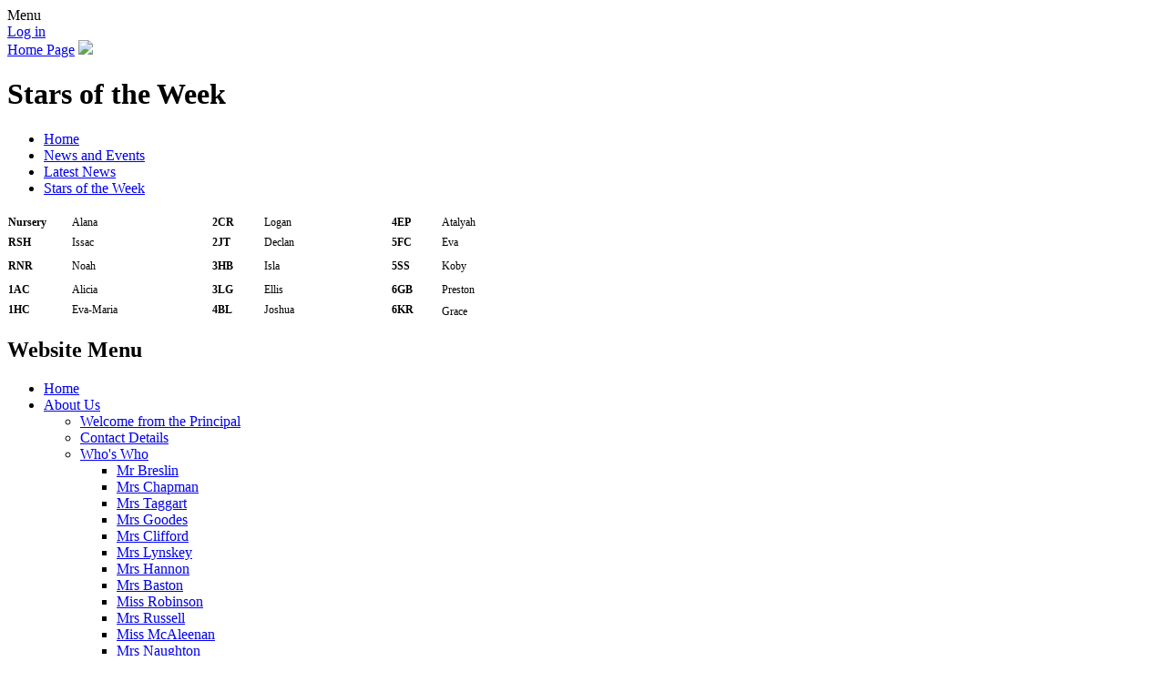

--- FILE ---
content_type: text/html; charset=utf-8
request_url: https://www.stbrigid.bham.sch.uk/news/detail/stars-of-the-week-144/
body_size: 67863
content:

<!DOCTYPE html>

            <!--[if IE 6]><html class="lt-ie10 lt-ie9 lt-ie8 lt-ie7 ie6 ie responsive" lang="en"><![endif]-->
            <!--[if IE 7]><html class="lt-ie10 lt-ie9 lt-ie8 ie7 ie responsive" lang="en"><![endif]-->
            <!--[if IE 8]><html class="lt-ie10 lt-ie9 ie8 ie responsive" lang="en"><![endif]-->
            <!--[if IE 9]><html class="lt-ie10 ie9 ie responsive" lang="en"><![endif]-->
            <!--[if gt IE 9]><!--><html class="responsive" lang="en"><!--<![endif]-->
            
    <head>
        <meta charset="utf-8">
        <meta http-equiv="X-UA-Compatible" content="IE=edge,chrome=1">
        <meta name="viewport" content="width=device-width, initial-scale=1, user-scalable=no, minimal-ui">
        <meta name="keywords" content="St Brigid's Catholic Primary School">
        <meta name="description" content="St Brigid's Catholic Primary School">

        <title>Stars of the Week | St Brigid's Catholic Primary School</title>

        




  <link rel="stylesheet" href="https://primarysite-prod-sorted.s3.amazonaws.com/static/7.0.4/gen/presenter_prologue_css.7b7812f9.css" type="text/css">




<style type="text/css">
  .ps_primarysite-editor_panel-site-coloured-content {
    background-color: #ffffff!important;
  }
</style>


  <link rel="stylesheet" href="https://primarysite-prod-sorted.s3.amazonaws.com/static/7.0.4/gen/all-site-icon-choices.034951b5.css" type="text/css">



        
        <link rel="shortcut icon" href="https://primarysite-prod.s3.amazonaws.com/theme/StBrigidsCatholicPrimarySchool/favicon.ico">
        <link rel="apple-touch-icon" href="https://primarysite-prod.s3.amazonaws.com/theme/StBrigidsCatholicPrimarySchool/apple-touch-icon-precomposed.png">
        <link rel="apple-touch-icon-precomposed" href="https://primarysite-prod.s3.amazonaws.com/theme/StBrigidsCatholicPrimarySchool/apple-touch-icon-precomposed.png">
        
        <meta name="application-name" content="St Brigid's Catholic Primary School">
        <meta name="msapplication-TileColor" content="#348442">
        <meta name="msapplication-TileImage" content="https://primarysite-prod.s3.amazonaws.com/theme/StBrigidsCatholicPrimarySchool/metro-icon.png">

        
        <link rel="stylesheet" type="text/css" href="https://primarysite-prod.s3.amazonaws.com/theme/StBrigidsCatholicPrimarySchool/style-global.css">
        <link rel="stylesheet" type="text/css" media="(min-width: 981px)" href="https://primarysite-prod.s3.amazonaws.com/theme/StBrigidsCatholicPrimarySchool/style.css" id="main-style">
        <link rel="stylesheet" type="text/css" media="(min-width: 981px)" href="https://primarysite-prod.s3.amazonaws.com/theme/StBrigidsCatholicPrimarySchool/day.css" id="time-switch" />
        <link rel="stylesheet" type="text/css" media="(max-width: 980px)" href="https://primarysite-prod.s3.amazonaws.com/theme/StBrigidsCatholicPrimarySchool/style-responsive.css">

        

        

<script>
  // This is the first instance of `window.psProps`, so if these values are removed, make sure
  // `window.psProps = {};` is still there because it's used in other places.
  window.psProps = {
    lazyLoadFallbackScript: 'https://primarysite-prod-sorted.s3.amazonaws.com/static/7.0.4/gen/lazy_load.1bfa9561.js',
    picturefillScript: 'https://primarysite-prod-sorted.s3.amazonaws.com/static/7.0.4/gen/picturefill.a26ebc92.js'
  };
</script>


  <script type="text/javascript" src="https://primarysite-prod-sorted.s3.amazonaws.com/static/7.0.4/gen/presenter_prologue_js.cfb79a3d.js"></script>


<script type="text/javascript">
  function ie() {
    for (var v = 3, el = document.createElement('b'), all = el.all || [];
      el.innerHTML = '<!--[if gt IE ' + (++v) + ']><i><![endif]-->', all[0]; );
    return v > 4 ? v : document.documentMode;
  }

  $(function() {
    switch (ie()) {
      case 10:
        ps.el.html.addClass('ie10');
      case 9:
      case 8:
        ps.el.body.prepend(
          '<div class="unsupported-browser">' +
            '<span class="warning-logo">&#xe00a; </span>' +
            'This website may not display correctly as you are using an old version of ' +
            'Internet Explorer. <a href="/primarysite/unsupported-browser/">More info</a>' +
          '</div>');
        break;
    }
  });
</script>

<script type="text/javascript">
  $(function() {
    ps.el.body
      .data('social_media_url', 'https://social.secure-primarysite.net/site/st-brigids-catholic-primary-school/')
      .data('social_media_api', 'https://social.secure-primarysite.net/api/site-connected/st-brigids-catholic-primary-school/')
      .data('STATIC_URL', 'https://primarysite-prod-sorted.s3.amazonaws.com/static/7.0.4/')
      .data('site_width', 725)
      .data('news_width', 537)
      .data('csrf_token', 'FNAf9AQnUMUduUmIrJtmBsIUE8Fdupvkoe41dxkkcCHgrzVtIcRglcDVW2bSK0Be')
      .data('disable_right_click', 'True')
      .data('normalize_css', 'https://primarysite-prod-sorted.s3.amazonaws.com/static/7.0.4/gen/normalize_css.7bf5a737.css')
      .data('ck_editor_counterbalances', 'https://primarysite-prod-sorted.s3.amazonaws.com/static/7.0.4/gen/ck_editor_counterbalances.2519b40e.css')
      .data('basic_site', false)
      // Seasonal Effects
      .data('include_seasonal_effects', '')
      .data('show_seasonal_effects_on_page', '')
      .data('seasonal_effect', '4')
      .data('can_enable_seasonal_effects', 'True')
      .data('seasonal_effect_active', 'False')
      .data('disablePicturesBlock', false)
      .data('hasNewCookiePopup', true);

    if (document.documentElement.dataset.userId) {
      window.updateCsrf();
    }
  });
</script>


<script>

function recaptchaCallback() {
    grecaptcha.ready(function() {
        var grecaptcha_execute = function(){
    grecaptcha.execute('6LcHwgAiAAAAAJ6ncdKlMyB1uNoe_CBvkfgBiJz1', {action: 'homepage'}).then(function(token) {
        document.querySelectorAll('input.django-recaptcha-hidden-field').forEach(function (value) {
            value.value = token;
        });
        return token;
    })
};
grecaptcha_execute()
setInterval(grecaptcha_execute, 120000);


    });
  };
</script>






    </head>

    <body>

        

        <div class="responsive-bar visible-small">
            <span class="navbar-toggle website-navbar-toggle visible-small" data-nav="website"></span>
            <span class="navigation-bar-title">Menu</span>
        </div>

        <div class="container-footer">
        <div class="container">
            <div class="inner-container">

                <span class="login-link small visible-large">
  <a href="https://st-brigids-catholic-primary-school.secure-primarysite.net/accounts/login/primarysite/?next=/news/detail/stars-of-the-week-144/" rel="nofollow">Log in</a>

</span>

                <header class="main-header">
                    
                    <a href="/" class="home-link" title="Home Page">Home Page</a>
										<img src="https://primarysite-prod.s3.amazonaws.com/theme/StBrigidsCatholicPrimarySchool/school-logo.png" class="school-logo homepage-only"/>
                    
                </header>


              <div class="content-container">                
                <div class="content-container-inner"> 
                    <h1 class="page-title">Stars of the Week</h1>

                    <ul class="breadcrumbs small">
                        
    <li><a href="/">Home</a></li>
    <li><a href="/topic/news-and-events">News and Events</a></li>
    <li><a href="/stream/news/full/1/-//">Latest News</a></li>
    <li><a href="/news/detail/stars-of-the-week-144/">Stars of the Week</a></li>

                    </ul>

                    
    <div class="ps_news-detail-text"><div class="table-wrapper"><table cellspacing="0" style="width: 643px;">
	<tbody>
		<tr>
			<td style="height: 20px; padding-left: 1px; padding-right: 1px; padding-top: 1px; vertical-align: middle; width: 70px;"><span style="font-size: 12px;"><strong><span style='font-family: "Comic Sans MS",cursive;'><span style="color: black;"><span><span>Nursery</span></span></span></span></strong></span></td>
			<td style="padding-left: 1px; padding-right: 1px; padding-top: 1px; vertical-align: middle; width: 156px;"><span style="font-size: 12px;"><span style='font-family: "Comic Sans MS",cursive;'><span style="color: black;"><span><span><span>Alana</span></span></span></span></span></span></td>
			<td style="padding-left: 1px; padding-right: 1px; padding-top: 1px; vertical-align: middle; width: 55px;"><span style="font-size: 12px;"><strong><span style='font-family: "Comic Sans MS",cursive;'><span style="color: black;"><span><span>2CR</span></span></span></span></strong></span></td>
			<td style="padding-left: 1px; padding-right: 1px; padding-top: 1px; vertical-align: middle; width: 140px;"><span style="font-size: 12px;"><span style='font-family: "Comic Sans MS",cursive;'><span style="color: black;"><span><span><span>Logan</span></span></span></span></span></span></td>
			<td style="padding-left: 1px; padding-right: 1px; padding-top: 1px; vertical-align: middle; width: 53px;"><span style="font-size: 12px;"><strong><span style='font-family: "Comic Sans MS",cursive;'><span style="color: black;"><span><span>4EP</span></span></span></span></strong></span></td>
			<td style="padding-left: 1px; padding-right: 1px; padding-top: 1px; vertical-align: middle; width: 168px;"><span style="font-size: 12px;"><span style='font-family: "Comic Sans MS",cursive;'><span style="color: black;"><span><span><span>Atalyah</span></span></span></span></span></span></td>
		</tr>
		<tr>
			<td style="height: 20px; padding-left: 1px; padding-right: 1px; padding-top: 1px; vertical-align: middle; width: 70px;"><span style="font-size: 12px;"><strong><span style='font-family: "Comic Sans MS",cursive;'><span style="color: black;"><span><span>RSH</span></span></span></span></strong></span></td>
			<td style="padding-left: 1px; padding-right: 1px; padding-top: 1px; vertical-align: middle; width: 156px;"><span style="font-size: 12px;"><span style='font-family: "Comic Sans MS",cursive;'><span style="color: black;"><span><span><span>Issac</span></span></span></span></span></span></td>
			<td style="padding-left: 1px; padding-right: 1px; padding-top: 1px; vertical-align: middle; width: 55px;"><span style="font-size: 12px;"><strong><span style='font-family: "Comic Sans MS",cursive;'><span style="color: black;"><span><span>2JT</span></span></span></span></strong></span></td>
			<td style="padding-left: 1px; padding-right: 1px; padding-top: 1px; vertical-align: middle; width: 140px;"><span style="font-size: 12px;"><span style='font-family: "Comic Sans MS",cursive;'><span style="color: black;"><span><span><span>Declan</span></span></span></span></span></span></td>
			<td style="padding-left: 1px; padding-right: 1px; padding-top: 1px; vertical-align: middle; width: 53px;"><span style="font-size: 12px;"><strong><span style='font-family: "Comic Sans MS",cursive;'><span style="color: black;"><span><span>5FC</span></span></span></span></strong></span></td>
			<td style="padding-left: 1px; padding-right: 1px; padding-top: 1px; vertical-align: middle; width: 168px;"><span style="font-size: 12px;"><span style='font-family: "Comic Sans MS",cursive;'><span style="color: black;"><span><span><span>Eva</span></span></span></span></span></span></td>
		</tr>
		<tr>
			<td style="height: 28px; padding-left: 1px; padding-right: 1px; padding-top: 1px; vertical-align: middle; width: 70px;"><span style="font-size: 12px;"><strong><span style='font-family: "Comic Sans MS",cursive;'><span style="color: black;"><span><span>RNR</span></span></span></span></strong></span></td>
			<td style="padding-left: 1px; padding-right: 1px; padding-top: 1px; vertical-align: middle; width: 156px;"><span style="font-size: 12px;"><span style='font-family: "Comic Sans MS",cursive;'><span style="color: black;"><span><span><span>Noah</span></span></span></span></span></span></td>
			<td style="padding-left: 1px; padding-right: 1px; padding-top: 1px; vertical-align: middle; width: 55px;"><span style="font-size: 12px;"><strong><span style='font-family: "Comic Sans MS",cursive;'><span style="color: black;"><span><span>3HB</span></span></span></span></strong></span></td>
			<td style="padding-left: 1px; padding-right: 1px; padding-top: 1px; vertical-align: middle; width: 140px;"><span style="font-size: 12px;"><span style='font-family: "Comic Sans MS",cursive;'><span style="color: black;"><span><span><span>Isla</span></span></span></span></span></span></td>
			<td style="padding-left: 1px; padding-right: 1px; padding-top: 1px; vertical-align: middle; width: 53px;"><span style="font-size: 12px;"><strong><span style='font-family: "Comic Sans MS",cursive;'><span style="color: black;"><span><span>5SS</span></span></span></span></strong></span></td>
			<td style="padding-left: 1px; padding-right: 1px; padding-top: 1px; vertical-align: middle; width: 168px;"><span style="font-size: 12px;"><span style='font-family: "Comic Sans MS",cursive;'><span style="color: black;"><span><span><span>Koby</span></span></span></span></span></span></td>
		</tr>
		<tr>
			<td style="height: 20px; padding-left: 1px; padding-right: 1px; padding-top: 1px; vertical-align: middle; width: 70px;"><span style="font-size: 12px;"><strong><span style='font-family: "Comic Sans MS",cursive;'><span style="color: black;"><span><span>1AC</span></span></span></span></strong></span></td>
			<td style="padding-left: 1px; padding-right: 1px; padding-top: 1px; vertical-align: middle; width: 156px;"><span style="font-size: 12px;"><span style='font-family: "Comic Sans MS",cursive;'><span style="color: black;"><span><span><span>Alicia</span></span></span></span></span></span></td>
			<td style="padding-left: 1px; padding-right: 1px; padding-top: 1px; vertical-align: middle; width: 55px;"><span style="font-size: 12px;"><strong><span style='font-family: "Comic Sans MS",cursive;'><span style="color: black;"><span><span>3LG</span></span></span></span></strong></span></td>
			<td style="padding-left: 1px; padding-right: 1px; padding-top: 1px; vertical-align: middle; width: 140px;"><span style="font-size: 12px;"><span style='font-family: "Comic Sans MS",cursive;'><span style="color: black;"><span><span><span>Ellis</span></span></span></span></span></span></td>
			<td style="padding-left: 1px; padding-right: 1px; padding-top: 1px; vertical-align: middle; width: 53px;"><span style="font-size: 12px;"><strong><span style='font-family: "Comic Sans MS",cursive;'><span style="color: black;"><span><span>6GB</span></span></span></span></strong></span></td>
			<td style="padding-left: 1px; padding-right: 1px; padding-top: 1px; vertical-align: middle; width: 168px;"><span style="font-size: 12px;"><span style='font-family: "Comic Sans MS",cursive;'><span style="color: black;"><span><span><span>Preston</span></span></span></span></span></span></td>
		</tr>
		<tr>
			<td style="height: 21px; padding-left: 1px; padding-right: 1px; padding-top: 1px; vertical-align: middle; width: 70px;"><span style="font-size: 12px;"><strong><span style='font-family: "Comic Sans MS",cursive;'><span style="color: black;"><span><span>1HC</span></span></span></span></strong></span></td>
			<td style="padding-left: 1px; padding-right: 1px; padding-top: 1px; vertical-align: middle; width: 156px;"><span style="font-size: 12px;"><span style='font-family: "Comic Sans MS",cursive;'><span style="color: black;"><span><span><span>Eva-Maria</span></span></span></span></span></span></td>
			<td style="padding-left: 1px; padding-right: 1px; padding-top: 1px; vertical-align: middle; width: 55px;"><span style="font-size: 12px;"><strong><span style='font-family: "Comic Sans MS",cursive;'><span style="color: black;"><span><span>4BL</span></span></span></span></strong></span></td>
			<td style="padding-left: 1px; padding-right: 1px; padding-top: 1px; vertical-align: middle; width: 140px;"><span style="font-size: 12px;"><span style='font-family: "Comic Sans MS",cursive;'><span style="color: black;"><span><span><span>Joshua</span></span></span></span></span></span></td>
			<td style="padding-left: 1px; padding-right: 1px; padding-top: 1px; vertical-align: middle; width: 53px;"><span style="font-size: 12px;"><strong><span style='font-family: "Comic Sans MS",cursive;'><span style="color: black;"><span><span>6KR</span></span></span></span></strong></span></td>
			<td style="padding-left: 1px; padding-right: 1px; padding-top: 1px; vertical-align: bottom;"><span style="font-size: 12px;"><span style='font-family: "Comic Sans MS",cursive;'><span style="color: black;"><span><span><span>Grace</span></span></span></span></span></span></td>
		</tr>
	</tbody>
</table></div></div>
    <div></div>

                </div>
              </div>

                <nav class="main-nav mobile-nav small">
                    <span class="close-mobile-nav" data-nav="website"></span>
                    <h2 class="ps_mobile-header">Website Menu</h2>

                    <ul>
                        <li class="ps_topic_link home-btn"><a href="/">Home</a></li>
                        <li class="ps_nav-top-level ps_submenu ps_topic_link ps_topic_slug_about-us"><a href="/topic/about-us" >About Us</a><ul><li class="  ps_page_link ps_page_slug_welcome-from-the-principal"><a href="/welcome-from-the-principal/" >Welcome from the Principal</a></li>
<li class="  ps_page_link ps_page_slug_contact-details"><a href="/contact-details/" >Contact Details</a></li>
<li class=" ps_submenu ps_page_link ps_page_slug_whos-who"><a href="/whos-who/" >Who&#x27;s Who</a><ul><li class="  ps_page_link ps_page_slug_mr-breslin"><a href="/mr-breslin/" >Mr Breslin</a></li>
<li class="  ps_page_link ps_page_slug_mrs-chapman"><a href="/mrs-chapman/" >Mrs Chapman</a></li>
<li class="  ps_page_link ps_page_slug_mrs-taggart"><a href="/mrs-taggart/" >Mrs Taggart</a></li>
<li class="  ps_page_link ps_page_slug_mrs-goodes"><a href="/mrs-goodes/" >Mrs Goodes</a></li>
<li class="  ps_page_link ps_page_slug_mrs-clifford-1"><a href="/mrs-clifford-1/" >Mrs Clifford</a></li>
<li class="  ps_page_link ps_page_slug_mrs-lynskey-1"><a href="/mrs-lynskey-1/" >Mrs Lynskey</a></li>
<li class="  ps_page_link ps_page_slug_mrs-hannon-1"><a href="/mrs-hannon-1/" >Mrs Hannon</a></li>
<li class="  ps_page_link ps_page_slug_mrs-baston-1"><a href="/mrs-baston-1/" >Mrs Baston</a></li>
<li class="  ps_page_link ps_page_slug_miss-robinson-2"><a href="/miss-robinson-2/" >Miss Robinson</a></li>
<li class="  ps_page_link ps_page_slug_mrs-russell"><a href="/mrs-russell/" >Mrs Russell</a></li>
<li class="  ps_page_link ps_page_slug_miss-mcaleenan"><a href="/miss-mcaleenan/" >Miss McAleenan</a></li>
<li class="  ps_page_link ps_page_slug_mrs-naughton"><a href="/mrs-naughton/" >Mrs Naughton</a></li>
<li class="  ps_page_link ps_page_slug_mrs-rehsi"><a href="/mrs-rehsi/" >Mrs Rehsi</a></li>
<li class="  ps_page_link ps_page_slug_mrs-cha"><a href="/mrs-cha/" >Mrs Cha</a></li>
<li class="  ps_page_link ps_page_slug_mrs-broad"><a href="/mrs-broad/" >Mrs Broad</a></li>
<li class="  ps_page_link ps_page_slug_mrs-skerrett"><a href="/mrs-skerrett/" >Mrs Skerrett</a></li>
<li class="  ps_page_link ps_page_slug_mrs-carrie"><a href="/mrs-carrie/" >Mrs Carrie</a></li>
<li class="  ps_page_link ps_page_slug_mrs-perry-1"><a href="/mrs-perry-1/" >Mrs Perry</a></li>
<li class="  ps_page_link ps_page_slug_mrs-haddon"><a href="/mrs-haddon/" >Mrs Haddon</a></li>
<li class="  ps_page_link ps_page_slug_mrs-richards-1"><a href="/mrs-richards-1/" >Mrs Richards</a></li>
<li class="  ps_page_link ps_page_slug_mrs-weston-1"><a href="/mrs-weston-1/" >Mrs Weston</a></li>
<li class="  ps_page_link ps_page_slug_mrs-ward-1"><a href="/mrs-ward-1/" >Mrs Ward</a></li>
<li class="  ps_page_link ps_page_slug_miss-pulley-1"><a href="/miss-pulley-1/" >Miss Pulley</a></li>
<li class="  ps_page_link ps_page_slug_mr-vale-1"><a href="/mr-vale-1/" >Mr Vale</a></li>
<li class="  ps_page_link ps_page_slug_miss-logan-1"><a href="/miss-logan-1/" >Miss Logan</a></li>
<li class="  ps_page_link ps_page_slug_mrs-edwards-1"><a href="/mrs-edwards-1/" >Mrs Edwards</a></li>
<li class="  ps_page_link ps_page_slug_miss-nunnerley"><a href="/miss-nunnerley/" >Miss Nunnerley</a></li>
<li class="  ps_page_link ps_page_slug_mrs-ryan"><a href="/mrs-ryan/" >Mrs Ryan</a></li>
<li class="  ps_page_link ps_page_slug_miss-todd"><a href="/miss-todd/" >Miss Todd</a></li>
<li class="  ps_page_link ps_page_slug_miss-eagles"><a href="/miss-eagles/" >Miss Eagles</a></li>
<li class="  ps_page_link ps_page_slug_miss-szalasna"><a href="/miss-szalasna/" >Miss Szalasna</a></li>
<li class="  ps_page_link ps_page_slug_mrs-payne"><a href="/mrs-payne/" >Mrs Payne</a></li>
<li class="  ps_page_link ps_page_slug_miss-pulley-2"><a href="/miss-pulley-2/" >Miss Pulley</a></li>
<li class="  ps_page_link ps_page_slug_kitchen-staff"><a href="/kitchen-staff/" >Kitchen Staff</a></li>
<li class="  ps_page_link ps_page_slug_office-staff"><a href="/office-staff/" >Office Staff</a></li>
<li class="  ps_page_link ps_page_slug_lunchtime-supervisors"><a href="/lunchtime-supervisors/" >Lunchtime Supervisors</a></li>
<li class="  ps_page_link ps_page_slug_cleaning-and-building-staff"><a href="/cleaning-and-building-staff/" >Cleaning and Building Staff</a></li></ul></li>
<li class="  ps_page_link ps_page_slug_visions-ethos-and-values-of-our-school"><a href="/visions-ethos-and-values-of-our-school/" >Visions, Ethos  and Values of Our School</a></li>
<li class="  ps_page_link ps_page_slug_history-of-our-school"><a href="/history-of-our-school/" >History of our School</a></li>
<li class="  ps_page_link ps_page_slug_lumen-christi-mac"><a href="/lumen-christi-mac/" >Lumen Christi MAC </a></li>
<li class="  ps_page_link ps_page_slug_school-standards-committee-introduction"><a href="/school-standards-committee-introduction/" >School Standards Committee Introduction</a></li>
<li class=" ps_submenu ps_page_link ps_page_slug_meet-the-school-standards-committee-representative"><a href="/meet-the-school-standards-committee-representative/" >Meet the School Standards Committee Representatives</a><ul><li class="  ps_page_link ps_page_slug_tracey-edwards"><a href="/tracey-edwards/" >Tracey Edwards</a></li>
<li class="  ps_page_link ps_page_slug_jane-hodgkinson"><a href="/jane-hodgkinson/" >Jane Hodgkinson</a></li>
<li class="  ps_page_link ps_page_slug_chris-hughes"><a href="/chris-hughes/" >Chris Hughes</a></li>
<li class="  ps_page_link ps_page_slug_christopher-lloyd"><a href="/christopher-lloyd/" >Christopher Lloyd</a></li>
<li class="  ps_page_link ps_page_slug_florence-njere"><a href="/florence-njere/" >Florence Njere</a></li>
<li class="  ps_page_link ps_page_slug_stacey-smith"><a href="/stacey-smith/" >Stacey Smith</a></li>
<li class="  ps_page_link ps_page_slug_noel-sutton-1"><a href="/noel-sutton-1/" >Noel Sutton</a></li></ul></li>
<li class="  ps_page_link ps_page_slug_representatives-area"><a href="/representatives-area/" >Representatives Area</a></li></ul></li>
                        <li class="ps_nav-top-level ps_submenu ps_topic_link ps_topic_slug_key-information"><a href="/topic/key-information" >Key Information</a><ul><li class="  ps_page_link ps_page_slug_admissions"><a href="/admissions/" >Admissions</a></li>
<li class=" ps_submenu ps_page_link ps_page_slug_british-values"><a href="/british-values/" >British Values</a><ul><li class="  ps_page_link ps_page_slug_democracy"><a href="/democracy/" >Democracy</a></li>
<li class="  ps_page_link ps_page_slug_rule-of-law"><a href="/rule-of-law/" >Rule of Law</a></li>
<li class="  ps_page_link ps_page_slug_individual-liberty"><a href="/individual-liberty/" >Individual Liberty</a></li>
<li class="  ps_page_link ps_page_slug_mutual-respect"><a href="/mutual-respect/" >Mutual Respect</a></li>
<li class="  ps_page_link ps_page_slug_tolerance-of-other-faiths"><a href="/tolerance-of-other-faiths/" >Tolerance of Other Faiths</a></li></ul></li>
<li class=" ps_submenu ps_page_link ps_page_slug_catholic-life-and-mission-collective-worship-and-r"><a href="/catholic-life-and-mission-collective-worship-and-r/" >Catholic Life and Mission, Collective Worship and RE</a><ul><li class="  ps_page_link ps_page_slug_our-mission-gallery"><a href="/our-mission-gallery/" >Our Mission Gallery</a></li>
<li class="  ps_page_link ps_page_slug_our-mission-team"><a href="/our-mission-team/" >Our Mission Team</a></li>
<li class="  ps_page_link ps_page_slug_st-brigid"><a href="/st-brigid/" >St Brigid</a></li>
<li class="  ps_page_link ps_page_slug_year-of-prayer"><a href="/year-of-prayer/" >Year of Prayer</a></li>
<li class="  ps_page_link ps_page_slug_catholic-social-teaching"><a href="/catholic-social-teaching/" >Catholic Social Teaching</a></li>
<li class="  ps_page_link ps_page_slug_jubilee-year-pilgrims-of-hope"><a href="/jubilee-year-pilgrims-of-hope/" >Jubilee Year - Pilgrims of Hope</a></li>
<li class="  ps_page_link ps_page_slug_schools-of-sanctuary"><a href="/schools-of-sanctuary/" >Schools of Sanctuary</a></li>
<li class=" ps_submenu ps_page_link ps_page_slug_live-simply-award"><a href="/live-simply-award/" >Live Simply Award</a><ul><li class="  ps_page_link ps_page_slug_live-simply-pledge"><a href="/live-simply-pledge/" >Live Simply Pledge</a></li>
<li class="  ps_page_link ps_page_slug_local-community-work"><a href="/local-community-work/" >Local Community Work</a></li>
<li class="  ps_page_link ps_page_slug_switch-off-day"><a href="/switch-off-day/" >Switch off Day</a></li>
<li class="  ps_page_link ps_page_slug_world-water-day"><a href="/world-water-day/" >World Water Day</a></li>
<li class="  ps_page_link ps_page_slug_cafod-world-gifts"><a href="/cafod-world-gifts/" >CAFOD World Gifts</a></li>
<li class="  ps_page_link ps_page_slug_prayer-garden"><a href="/prayer-garden/" >Prayer Garden</a></li>
<li class="  ps_page_link ps_page_slug_fairtrade-fortnight"><a href="/fairtrade-fortnight/" >Fairtrade Fortnight</a></li>
<li class="  ps_page_link ps_page_slug_supporting-the-pantry"><a href="/supporting-the-pantry/" >Supporting the Pantry</a></li>
<li class="  ps_page_link ps_page_slug_allotment"><a href="/allotment/" >Allotment</a></li></ul></li>
<li class="  ps_page_link ps_page_slug_caritas-ambassadors"><a href="/caritas-ambassadors/" >Caritas Ambassadors</a></li>
<li class="  ps_page_link ps_page_slug_mini-vinnies-1"><a href="/mini-vinnies-1/" >Mini Vinnies</a></li>
<li class="  ps_page_link ps_page_slug_celebration-of-culture"><a href="/celebration-of-culture/" >Celebration of Culture</a></li>
<li class="  ps_page_link ps_page_slug_faith-friends"><a href="/faith-friends/" >Faith Friends</a></li>
<li class="  ps_page_link ps_page_slug_class-saints"><a href="/class-saints/" >Class Saints</a></li>
<li class="  ps_page_link ps_page_slug_links-with-stacs"><a href="/links-with-stacs/" >Links with STACS</a></li>
<li class="  ps_page_link ps_page_slug_our-parish"><a href="/our-parish/" >Our Parish</a></li>
<li class="  ps_page_link ps_page_slug_charity-work"><a href="/charity-work/" >Charity Work</a></li>
<li class="  ps_page_link ps_page_slug_prayer-and-liturgy"><a href="/prayer-and-liturgy/" >Prayer and Liturgy</a></li>
<li class=" ps_submenu ps_page_link ps_page_slug_sacraments-2"><a href="/sacraments-2/" >Sacraments</a><ul><li class="  ps_page_link ps_page_slug_reconciliation"><a href="/reconciliation/" >Reconciliation</a></li>
<li class="  ps_page_link ps_page_slug_first-holy-communion"><a href="/first-holy-communion/" >First Holy Communion</a></li>
<li class="  ps_page_link ps_page_slug_confirmation"><a href="/confirmation/" >Confirmation</a></li></ul></li>
<li class="  ps_page_link ps_page_slug_curriculum-1"><a href="/curriculum-1/" >Curriculum</a></li>
<li class="  ps_page_link ps_page_slug_school-houses"><a href="/school-houses/" >School Houses</a></li>
<li class="  ps_page_link ps_page_slug_our-virtues"><a href="/our-virtues/" >Our Virtues</a></li>
<li class="  ps_page_link ps_page_slug_the-year-of-st-joseph"><a href="/the-year-of-st-joseph/" >The Year Of St Joseph</a></li>
<li class="  ps_page_link ps_page_slug_vocations"><a href="/vocations/" >Vocations</a></li>
<li class="  ps_page_link ps_page_slug_creation"><a href="/creation/" >Creation</a></li>
<li class="  ps_page_link ps_page_slug_policies-1"><a href="/policies-1/" >Policies</a></li></ul></li>
<li class=" ps_submenu ps_page_link ps_page_slug_curriculum"><a href="/curriculum/" >Curriculum</a><ul><li class="  ps_page_link ps_page_slug_religious-education"><a href="/religious-education/" >Religious Education</a></li>
<li class=" ps_submenu ps_page_link ps_page_slug_geography"><a href="/geography/" >Geography</a><ul><li class="  ps_page_link ps_page_slug_geography-policy"><a href="/geography-policy/" >Geography Policy</a></li>
<li class="  ps_page_link ps_page_slug_intent-2"><a href="/intent-2/" >Intent</a></li>
<li class="  ps_page_link ps_page_slug_long-term-plan-8"><a href="/long-term-plan-8/" >Long Term Plan</a></li>
<li class="  ps_page_link ps_page_slug_progression-of-skills-and-next-steps"><a href="/progression-of-skills-and-next-steps/" >Progression of Skills and Next Steps</a></li>
<li class="  ps_page_link ps_page_slug_national-curriculum-programme-of-study"><a href="/national-curriculum-programme-of-study/" >National Curriculum Programme Of Study</a></li>
<li class="  ps_page_link ps_page_slug_geography-gallery"><a href="/geography-gallery/" >Geography Gallery</a></li></ul></li>
<li class=" ps_submenu ps_page_link ps_page_slug_maths"><a href="/maths/" >Maths</a><ul><li class="  ps_page_link ps_page_slug_curriculum-intent"><a href="/curriculum-intent/" >Curriculum Intent</a></li>
<li class="  ps_page_link ps_page_slug_progression-maps-for-maths"><a href="/progression-maps-for-maths/" >Progression maps for Maths</a></li>
<li class="  ps_page_link ps_page_slug_power-mathsnational-curriculum-matching-charts"><a href="/power-mathsnational-curriculum-matching-charts/" >Power Maths/National Curriculum Matching Charts</a></li>
<li class="  ps_page_link ps_page_slug_calculations-policy"><a href="/calculations-policy/" >Calculations Policy</a></li>
<li class="  ps_page_link ps_page_slug_vocabulary"><a href="/vocabulary/" >Vocabulary</a></li>
<li class="  ps_page_link ps_page_slug_maths-yearly-overviews"><a href="/maths-yearly-overviews/" >Maths Yearly Overviews</a></li>
<li class="  ps_page_link ps_page_slug_mastering-number-overview-1"><a href="/mastering-number-overview-1/" >Mastering Number Overview</a></li>
<li class="  ps_page_link ps_page_slug_maths-gallery"><a href="/maths-gallery/" >Maths Gallery</a></li></ul></li>
<li class=" ps_submenu ps_page_link ps_page_slug_english"><a href="/english/" >English</a><ul><li class=" ps_submenu ps_page_link ps_page_slug_reading"><a href="/reading/" >Reading</a><ul><li class="  ps_page_link ps_page_slug_intent-7"><a href="/intent-7/" >Intent</a></li>
<li class="  ps_page_link ps_page_slug_english-progression-map"><a href="/english-progression-map/" >English Progression Map</a></li>
<li class="  ps_page_link ps_page_slug_reading-expectation-map"><a href="/reading-expectation-map/" >Reading Expectation Map</a></li>
<li class="  ps_page_link ps_page_slug_teaching-of-reading"><a href="/teaching-of-reading/" >Teaching Of Reading</a></li>
<li class=" ps_submenu ps_page_link ps_page_slug_reading-for-pleasure"><a href="/reading-for-pleasure/" >Reading For Pleasure</a><ul><li class="  ps_page_link ps_page_slug_book-of-the-month"><a href="/book-of-the-month/" >Book Of The Month</a></li></ul></li>
<li class="  ps_page_link ps_page_slug_parent-guides-for-reading"><a href="/parent-guides-for-reading/" >Parent Guides For Reading</a></li>
<li class="  ps_page_link ps_page_slug_rwi-curriculum-links"><a href="/rwi-curriculum-links/" >RWI Curriculum Links</a></li>
<li class="  ps_page_link ps_page_slug_reading-gallery"><a href="/reading-gallery/" >Reading Gallery</a></li></ul></li>
<li class=" ps_submenu ps_page_link ps_page_slug_writing"><a href="/writing/" >Writing</a><ul><li class="  ps_page_link ps_page_slug_writing-intent"><a href="/writing-intent/" >Writing Intent</a></li>
<li class="  ps_page_link ps_page_slug_pathways-to-write-objectives"><a href="/pathways-to-write-objectives/" >Pathways To Write Objectives</a></li>
<li class="  ps_page_link ps_page_slug_teaching-of-writing"><a href="/teaching-of-writing/" >Teaching Of Writing</a></li>
<li class="  ps_page_link ps_page_slug_writing-progression-document"><a href="/writing-progression-document/" >Writing Progression Document</a></li>
<li class="  ps_page_link ps_page_slug_writing-gallery"><a href="/writing-gallery/" >Writing Gallery</a></li></ul></li>
<li class="  ps_page_link ps_page_slug_brigids-buzz-school-newspaper"><a href="/brigids-buzz-school-newspaper/" >Brigid&#x27;s Buzz School newspaper</a></li></ul></li>
<li class=" ps_submenu ps_page_link ps_page_slug_science"><a href="/science/" >Science</a><ul><li class="  ps_page_link ps_page_slug_intent-10"><a href="/intent-10/" >Intent</a></li>
<li class="  ps_page_link ps_page_slug_long-term-plan"><a href="/long-term-plan/" >Long Term Plan</a></li>
<li class="  ps_page_link ps_page_slug_progression-of-skills"><a href="/progression-of-skills/" >Progression Of Skills</a></li>
<li class="  ps_page_link ps_page_slug_science-principles"><a href="/science-principles/" >Science Principles</a></li>
<li class="  ps_page_link ps_page_slug_national-curriculum-programme-of-study-1"><a href="/national-curriculum-programme-of-study-1/" >National Curriculum Programme Of Study</a></li>
<li class="  ps_page_link ps_page_slug_science-gallery"><a href="/science-gallery/" >Science Gallery</a></li>
<li class="  ps_page_link ps_page_slug_science-ambassadors"><a href="/science-ambassadors/" >Science Ambassadors</a></li></ul></li>
<li class=" ps_submenu ps_page_link ps_page_slug_art"><a href="/art/" >Art</a><ul><li class="  ps_page_link ps_page_slug_intent-8"><a href="/intent-8/" >Intent</a></li>
<li class="  ps_page_link ps_page_slug_curriculum-overview"><a href="/curriculum-overview/" >Curriculum Overview</a></li>
<li class="  ps_page_link ps_page_slug_progression-of-skills-4"><a href="/progression-of-skills-4/" >Progression of Skills</a></li>
<li class="  ps_page_link ps_page_slug_programme-of-study"><a href="/programme-of-study/" >Programme of Study</a></li>
<li class="  ps_page_link ps_page_slug_useful-art-links"><a href="/useful-art-links/" >Useful Art Links</a></li>
<li class="  ps_page_link ps_page_slug_photo-gallery"><a href="/photo-gallery/" >Photo Gallery</a></li></ul></li>
<li class=" ps_submenu ps_page_link ps_page_slug_design-and-technology"><a href="/design-and-technology/" >Design and Technology</a><ul><li class="  ps_page_link ps_page_slug_intent-3"><a href="/intent-3/" >Intent</a></li>
<li class="  ps_page_link ps_page_slug_long-term-plan-7"><a href="/long-term-plan-7/" >Long Term Plan</a></li>
<li class="  ps_page_link ps_page_slug_progression-of-skills-2"><a href="/progression-of-skills-2/" >Progression Of Skills</a></li>
<li class="  ps_page_link ps_page_slug_national-curriculum-programmes-of-study"><a href="/national-curriculum-programmes-of-study/" >National Curriculum Programmes of Study</a></li>
<li class="  ps_page_link ps_page_slug_photo-gallery-3"><a href="/photo-gallery-3/" >Photo Gallery</a></li></ul></li>
<li class=" ps_submenu ps_page_link ps_page_slug_history"><a href="/history/" >History</a><ul><li class="  ps_page_link ps_page_slug_intent-4"><a href="/intent-4/" >Intent</a></li>
<li class="  ps_page_link ps_page_slug_long-term-plan-2"><a href="/long-term-plan-2/" >Long Term Plan</a></li>
<li class="  ps_page_link ps_page_slug_progression-map-1"><a href="/progression-map-1/" >Progression Map</a></li>
<li class="  ps_page_link ps_page_slug_subject-content"><a href="/subject-content/" >Subject Content</a></li>
<li class="  ps_page_link ps_page_slug_national-curriculum-programmes-of-study-1"><a href="/national-curriculum-programmes-of-study-1/" >National Curriculum Programmes of Study</a></li>
<li class="  ps_page_link ps_page_slug_photo-gallery-2"><a href="/photo-gallery-2/" >Photo Gallery</a></li></ul></li>
<li class=" ps_submenu ps_page_link ps_page_slug_modern-languages"><a href="/modern-languages/" >Modern Languages</a><ul><li class="  ps_page_link ps_page_slug_intent-11"><a href="/intent-11/" >Intent</a></li>
<li class="  ps_page_link ps_page_slug_long-term-plan-6"><a href="/long-term-plan-6/" >Long Term Plan</a></li>
<li class="  ps_page_link ps_page_slug_national-curriculum-programme-of-study-3"><a href="/national-curriculum-programme-of-study-3/" >National Curriculum Programme of Study</a></li>
<li class="  ps_page_link ps_page_slug_photo-gallery-4"><a href="/photo-gallery-4/" >Photo Gallery</a></li></ul></li>
<li class=" ps_submenu ps_page_link ps_page_slug_music"><a href="/music/" >Music</a><ul><li class="  ps_page_link ps_page_slug_intent-1"><a href="/intent-1/" >Intent</a></li>
<li class="  ps_page_link ps_page_slug_long-term-plan-3"><a href="/long-term-plan-3/" >Long Term Plan</a></li>
<li class="  ps_page_link ps_page_slug_national-curriculum"><a href="/national-curriculum/" >National Curriculum</a></li>
<li class="  ps_page_link ps_page_slug_skills-progression"><a href="/skills-progression/" >Skills Progression</a></li>
<li class="  ps_page_link ps_page_slug_music-gallery"><a href="/music-gallery/" >Music Gallery</a></li></ul></li>
<li class=" ps_submenu ps_page_link ps_page_slug_rhe"><a href="/rhe/" >RHE</a><ul><li class="  ps_page_link ps_page_slug_intent"><a href="/intent/" >Intent</a></li>
<li class="  ps_page_link ps_page_slug_life-to-the-full-plus-overview"><a href="/life-to-the-full-plus-overview/" >Life to the Full Plus - Overview</a></li>
<li class="  ps_page_link ps_page_slug_long-term-overview"><a href="/long-term-overview/" >Long Term Overview</a></li>
<li class="  ps_page_link ps_page_slug_mental-health-week"><a href="/mental-health-week/" >Mental Health Week</a></li>
<li class="  ps_page_link ps_page_slug_photo-gallery-1"><a href="/photo-gallery-1/" >Photo Gallery</a></li>
<li class="  ps_page_link ps_page_slug_st-brigids-pledge"><a href="/st-brigids-pledge/" >St Brigid&#x27;s Pledge</a></li>
<li class="  ps_page_link ps_page_slug_protected-characteristics"><a href="/protected-characteristics/" >Protected Characteristics</a></li></ul></li>
<li class=" ps_submenu ps_page_link ps_page_slug_physical-education"><a href="/physical-education/" >Physical Education</a><ul><li class=" ps_submenu ps_page_link ps_page_slug_intent-5"><a href="/intent-5/" >Intent</a><ul><li class="  ps_page_link ps_page_slug_intent-6"><a href="/intent-6/" >Intent</a></li></ul></li>
<li class="  ps_page_link ps_page_slug_long-term-plan-5"><a href="/long-term-plan-5/" >Long Term Plan</a></li>
<li class="  ps_page_link ps_page_slug_progression-of-skills-3"><a href="/progression-of-skills-3/" >Progression Of Skills</a></li>
<li class="  ps_page_link ps_page_slug_pe-gallery"><a href="/pe-gallery/" >PE Gallery</a></li></ul></li>
<li class=" ps_submenu ps_page_link ps_page_slug_computing"><a href="/computing/" >Computing</a><ul><li class="  ps_page_link ps_page_slug_intent-9"><a href="/intent-9/" >Intent</a></li>
<li class="  ps_page_link ps_page_slug_long-term-plan-4"><a href="/long-term-plan-4/" >Long Term Plan</a></li>
<li class="  ps_page_link ps_page_slug_progression-of-skills-1"><a href="/progression-of-skills-1/" >Progression Of Skills</a></li>
<li class="  ps_page_link ps_page_slug_national-curriculum-programme-of-study-2"><a href="/national-curriculum-programme-of-study-2/" >National Curriculum Programme of Study</a></li>
<li class="  ps_page_link ps_page_slug_computing-gallery"><a href="/computing-gallery/" >Computing Gallery</a></li></ul></li></ul></li>
<li class=" ps_submenu ps_page_link ps_page_slug_equality"><a href="/equality/" >Equality</a><ul><li class="  ps_page_link ps_page_slug_race-and-equality-objectives"><a href="/race-and-equality-objectives/" >Race and Equality Objectives</a></li>
<li class="  ps_page_link ps_page_slug_equality-act-2010"><a href="/equality-act-2010/" >Equality Act 2010</a></li></ul></li>
<li class="  ps_page_link ps_page_slug_external-reports"><a href="/external-reports/" >External Reports</a></li>
<li class=" ps_submenu ps_page_link ps_page_slug_online-safety-support"><a href="/online-safety-support/" >Online Safety Support</a><ul><li class="  ps_page_link ps_page_slug_information-for-parents-1"><a href="/information-for-parents-1/" >Information for Parents</a></li>
<li class="  ps_page_link ps_page_slug_online-safety-guides"><a href="/online-safety-guides/" >Online Safety Guides</a></li>
<li class="  ps_page_link ps_page_slug_online-safety-links"><a href="/online-safety-links/" >Online Safety Links</a></li>
<li class="  ps_page_link ps_page_slug_online-safety-videos"><a href="/online-safety-videos/" >Online Safety Videos</a></li>
<li class="  ps_page_link ps_page_slug_news-how-to-set-up-parental-contols-at-home-bt-and"><a href="/news-how-to-set-up-parental-contols-at-home-bt-and/" >News! How to set up Parental Contols at home- BT and Sky</a></li>
<li class="  ps_page_link ps_page_slug_online-safety-questionnaire"><a href="/online-safety-questionnaire/" >Online Safety Questionnaire</a></li>
<li class="  ps_page_link ps_page_slug_safer-internet-day"><a href="/safer-internet-day/" >Safer Internet Day</a></li></ul></li>
<li class=" ps_submenu ps_page_link ps_page_slug_policies"><a href="/policies/" >Policies</a><ul><li class="  ps_page_link ps_page_slug_catholic-life-collective-worship-and-re"><a href="/catholic-life-collective-worship-and-re/" >Catholic Life, Collective Worship and R.E</a></li>
<li class="  ps_page_link ps_page_slug_curriculum-policies"><a href="/curriculum-policies/" >Curriculum Policies</a></li>
<li class="  ps_page_link ps_page_slug_complaints-policy"><a href="/complaints-policy/" >Complaints Policy</a></li>
<li class="  ps_page_link ps_page_slug_eyfs-policies"><a href="/eyfs-policies/" >EYFS Policies</a></li>
<li class="  ps_page_link ps_page_slug_general-policies"><a href="/general-policies/" >General Policies</a></li>
<li class="  ps_page_link ps_page_slug_lumen-christi-academy-policies"><a href="/lumen-christi-academy-policies/" >Lumen Christi Academy Policies</a></li></ul></li>
<li class="  ps_page_link ps_page_slug_pupil-premium"><a href="/pupil-premium/" >Pupil Premium</a></li>
<li class=" ps_submenu ps_page_link ps_page_slug_safeguarding"><a href="/safeguarding/" >Safeguarding</a><ul><li class="  ps_page_link ps_page_slug_designated-safeguarding-leads"><a href="/designated-safeguarding-leads/" >Designated Safeguarding Leads</a></li>
<li class="  ps_page_link ps_page_slug_what-do-i-do-if-i-have-a-safeguarding-concern"><a href="/what-do-i-do-if-i-have-a-safeguarding-concern/" >What do I do if I have a safeguarding concern?</a></li>
<li class="  ps_page_link ps_page_slug_safeguarding-related-policies"><a href="/safeguarding-related-policies/" >Safeguarding related policies</a></li>
<li class="  ps_page_link ps_page_slug_online-safety"><a href="/online-safety/" >Online Safety</a></li>
<li class="  ps_page_link ps_page_slug_agencies-that-support-us"><a href="/agencies-that-support-us/" >Agencies that support us</a></li>
<li class="  ps_page_link ps_page_slug_additional-signposting-support"><a href="/additional-signposting-support/" >Additional Signposting &amp; Support</a></li></ul></li>
<li class="  ps_page_link ps_page_slug_school-development-plan-1"><a href="/school-development-plan-1/" >School Development Plan</a></li>
<li class="  ps_page_link ps_page_slug_school-results"><a href="/school-results/" >School Results</a></li>
<li class=" ps_submenu ps_page_link ps_page_slug_send"><a href="/send/" >SEND</a><ul><li class=" ps_submenu ps_page_link ps_page_slug_send-information-report-1"><a href="/send-information-report-1/" >SEND Information Report</a><ul><li class="  ps_page_link ps_page_slug_how-will-the-curriculum-be-matched-to-my-childs--1"><a href="/how-will-the-curriculum-be-matched-to-my-childs--1/" >How will the curriculum be matched to my child’s needs?</a></li>
<li class="  ps_page_link ps_page_slug_how-will-you-help-me-to-support-my-childs-learni-2"><a href="/how-will-you-help-me-to-support-my-childs-learni-2/" >How will you help me to support my Childs learning at home?</a></li>
<li class="  ps_page_link ps_page_slug_how-the-school-evaluates-the-effectiveness-of-it-1"><a href="/how-the-school-evaluates-the-effectiveness-of-it-1/" >How the school evaluates the effectiveness of its provision for such children - How will I know that my child is making progress? How do you evaluate provision?</a></li>
<li class="  ps_page_link ps_page_slug_how-will-schoolsendco-support-my-child-when-they-1"><a href="/how-will-schoolsendco-support-my-child-when-they-1/" >How will school/SENDCo support my child when they are changing class or moving to another school?</a></li>
<li class="  ps_page_link ps_page_slug_what-can-i-do-if-i-am-not-happy-with-the-provisi-1"><a href="/what-can-i-do-if-i-am-not-happy-with-the-provisi-1/" >What can I do if I am not happy with the provision for my child?</a></li>
<li class="  ps_page_link ps_page_slug_as-a-parent-of-a-send-child-im-feeling-alone-can-1"><a href="/as-a-parent-of-a-send-child-im-feeling-alone-can-1/" >As a parent of a SEND child I’m feeling alone.  Can you help?</a></li>
<li class="  ps_page_link ps_page_slug_how-the-school-evaluates-the-effectiveness-of-its-"><a href="/how-the-school-evaluates-the-effectiveness-of-its-/" >How the school evaluates the effectiveness of its provision for such children - How will I know that my child is making progress? How do you evaluate provision?</a></li>
<li class="  ps_page_link ps_page_slug_how-will-you-help-me-to-support-my-childs-learni-1"><a href="/how-will-you-help-me-to-support-my-childs-learni-1/" >How will you help me to support my Childs learning at home?</a></li>
<li class="  ps_page_link ps_page_slug_how-children-and-young-people-with-send-are-enable"><a href="/how-children-and-young-people-with-send-are-enable/" >How children and young people with SEND are enabled to engage in activities available with children and young people in the school who do not have SEND?</a></li>
<li class="  ps_page_link ps_page_slug_how-is-the-governing-body-involved-with-send-provi"><a href="/how-is-the-governing-body-involved-with-send-provi/" >How is the governing body involved with SEND provision?   (A partnership approach)</a></li>
<li class="  ps_page_link ps_page_slug_how-does-the-school-involve-other-bodies-including"><a href="/how-does-the-school-involve-other-bodies-including/" >How does the school involve other bodies, including health and social care bodies, local authority support services and voluntary sector organisations, in meeting children and young people’s SEN and supporting their families?</a></li>
<li class="  ps_page_link ps_page_slug_how-do-the-expertise-and-training-of-staff-support"><a href="/how-do-the-expertise-and-training-of-staff-support/" >How do the expertise and training of staff support children and young people with SEND, including how specialist expertise will be secured?</a></li>
<li class="  ps_page_link ps_page_slug_how-will-the-school-staff-support-my-child"><a href="/how-will-the-school-staff-support-my-child/" >How will the school staff support my child?</a></li></ul></li>
<li class="  ps_page_link ps_page_slug_local-offer-birmingham"><a href="/local-offer-birmingham/" >Local Offer: Birmingham</a></li>
<li class="  ps_page_link ps_page_slug_send-code-of-practice"><a href="/send-code-of-practice/" >SEND Code of Practice</a></li>
<li class="  ps_page_link ps_page_slug_send-policy"><a href="/send-policy/" >SEND Policy</a></li>
<li class="  ps_page_link ps_page_slug_st-brigids-accessibility-plan"><a href="/st-brigids-accessibility-plan/" >St Brigid&#x27;s Accessibility Plan</a></li>
<li class="  ps_page_link ps_page_slug_acronyms-related-to-send"><a href="/acronyms-related-to-send/" >Acronyms related to SEND</a></li>
<li class="  ps_page_link ps_page_slug_adhd-attention-deficit-hyperactivity-disorder"><a href="/adhd-attention-deficit-hyperactivity-disorder/" >ADHD (Attention deficit hyperactivity disorder)</a></li>
<li class="  ps_page_link ps_page_slug_autism"><a href="/autism/" >Autism</a></li>
<li class="  ps_page_link ps_page_slug_information-for-parents"><a href="/information-for-parents/" >Information for Parents</a></li>
<li class="  ps_page_link ps_page_slug_dyspraxia"><a href="/dyspraxia/" >Dyspraxia</a></li>
<li class="  ps_page_link ps_page_slug_dyscalculia"><a href="/dyscalculia/" >Dyscalculia</a></li>
<li class="  ps_page_link ps_page_slug_dyslexia"><a href="/dyslexia/" >Dyslexia</a></li>
<li class="  ps_page_link ps_page_slug_sensory-difficulties"><a href="/sensory-difficulties/" >Sensory Difficulties</a></li>
<li class="  ps_page_link ps_page_slug_speech-and-language"><a href="/speech-and-language/" >Speech and Language</a></li>
<li class="  ps_page_link ps_page_slug_the-sensory-room"><a href="/the-sensory-room/" >The Sensory Room</a></li>
<li class="  ps_page_link ps_page_slug_pda"><a href="/pda/" >PDA</a></li>
<li class="  ps_page_link ps_page_slug_occupational-therapy-ready-steady-reception"><a href="/occupational-therapy-ready-steady-reception/" >Occupational Therapy Ready Steady Reception</a></li>
<li class="  ps_page_link ps_page_slug_bbq"><a href="/bbq/" >BBQ</a></li>
<li class="  ps_page_link ps_page_slug_occupational-therapy"><a href="/occupational-therapy/" >Occupational Therapy</a></li></ul></li>
<li class="  ps_page_link ps_page_slug_sports-premium-grant-funding"><a href="/sports-premium-grant-funding/" >Sports Premium Grant Funding</a></li></ul></li>
                        <li class="ps_nav-top-level ps_submenu ps_topic_link ps_topic_slug_news-and-events"><a href="/topic/news-and-events" >News and Events</a><ul><li class="  ps_page_link ps_page_slug_diary-dates-1"><a href="/diary-dates-1/" >Diary Dates</a></li>
<li class="  ps_page_link ps_page_slug_calendar"><a href="/diary/grid/" >Calendar</a></li>
<li class="  ps_page_link ps_page_slug_extra-curricular-opportunities"><a href="/extra-curricular-opportunities/" >Extra Curricular Opportunities </a></li>
<li class="  ps_page_link ps_page_slug_latest-news"><a href="/stream/news/full/1/-//" >Latest News</a></li>
<li class="  ps_page_link ps_page_slug_latest-news-documents"><a href="/latest-news-documents/" >Latest News Documents</a></li>
<li class="  ps_page_link ps_page_slug_newsletters"><a href="/stream/newsletters/full/1/-//" >Newsletters</a></li>
<li class="  ps_page_link ps_page_slug_vacancies-1"><a href="/vacancies-1/" >Vacancies</a></li></ul></li>
                        <li class="ps_nav-top-level ps_submenu ps_topic_link ps_topic_slug_parents"><a href="/topic/parents" >Parents</a><ul><li class="  ps_page_link ps_page_slug_attendance"><a href="/attendance/" >Attendance</a></li>
<li class="  ps_page_link ps_page_slug_term-dates-1"><a href="/term-dates-1/" >Term Dates</a></li>
<li class=" ps_submenu ps_page_link ps_page_slug_pfa"><a href="/pfa/" >PFA</a><ul><li class="  ps_page_link ps_page_slug_letters-and-posters"><a href="/letters-and-posters/" >Letters and Posters</a></li>
<li class="  ps_page_link ps_page_slug_terms-of-reference"><a href="/terms-of-reference/" >Terms of Reference</a></li></ul></li>
<li class="  ps_page_link ps_page_slug_bright-brigids-before-and-after-school-club"><a href="/bright-brigids-before-and-after-school-club/" >Bright Brigid&#x27;s Before and After School Club </a></li>
<li class="  ps_page_link ps_page_slug_free-school-meals-1"><a href="/free-school-meals-1/" >Free School Meals</a></li>
<li class="  ps_page_link ps_page_slug_local-offer-birmingham-1"><a href="/local-offer-birmingham-1/" >Local Offer Birmingham</a></li>
<li class="  ps_page_link ps_page_slug_lumen-christi-mac-pupil-privacy-notice"><a href="/lumen-christi-mac-pupil-privacy-notice/" >Lumen Christi MAC Pupil Privacy Notice </a></li>
<li class="  ps_page_link ps_page_slug_opening-times"><a href="/opening-times/" >Opening Times</a></li>
<li class="  ps_page_link ps_page_slug_safer-internet-day-guides"><a href="/safer-internet-day-guides/" >Safer Internet Day guides</a></li>
<li class="  ps_page_link ps_page_slug_school-menus"><a href="/school-menus/" >School menus</a></li>
<li class="  ps_page_link ps_page_slug_school-uniform"><a href="/school-uniform/" >School Uniform </a></li>
<li class="  ps_page_link ps_page_slug_starting-school-and-helping-your-child"><a href="/starting-school-and-helping-your-child/" >Starting school and helping your child</a></li>
<li class="  ps_page_link ps_page_slug_support-for-parents"><a href="/support-for-parents/" >Support For Parents</a></li>
<li class="  ps_page_link ps_page_slug_the-waiting-room"><a href="/the-waiting-room/" >The Waiting Room</a></li>
<li class=" ps_submenu ps_page_link ps_page_slug_useful-information"><a href="/useful-information/" >Useful Information</a><ul><li class="  ps_page_link ps_page_slug_complaints"><a href="/complaints/" >Complaints</a></li>
<li class="  ps_page_link ps_page_slug_school-terminology"><a href="/school-terminology/" >School Terminology</a></li>
<li class="  ps_page_link ps_page_slug_school-uniform-1"><a href="/school-uniform-1/" >School Uniform</a></li>
<li class="  ps_page_link ps_page_slug_school-meals-1"><a href="/school-meals-1/" >School Meals</a></li>
<li class="  ps_page_link ps_page_slug_school-day"><a href="/school-day/" >School Day</a></li>
<li class="  ps_page_link ps_page_slug_department-of-education"><a href="/department-of-education/" >Department of Education</a></li>
<li class="  ps_page_link ps_page_slug_code-of-conduct"><a href="/code-of-conduct/" >Code of Conduct</a></li>
<li class="  ps_page_link ps_page_slug_ofsted-parent-view"><a href="/ofsted-parent-view/" >Ofsted Parent View</a></li></ul></li>
<li class="  ps_page_link ps_page_slug_useful-links"><a href="/useful-links/" >Useful Links</a></li></ul></li>
                        <li class="ps_nav-top-level ps_submenu ps_topic_link ps_topic_slug_children"><a href="/topic/children" >Children</a><ul><li class=" ps_submenu ps_page_link ps_page_slug_class-pages"><a href="/class-pages/" >Class Pages</a><ul><li class="  ps_page_link ps_page_slug_eyfs-1"><a href="/eyfs-1/" >EYFS</a></li>
<li class=" ps_submenu ps_page_link ps_page_slug_nursery"><a href="/nursery/" >Nursery</a><ul><li class="  ps_page_link ps_page_slug_autumn-term-9"><a href="/autumn-term-9/" >Autumn Term</a></li>
<li class="  ps_page_link ps_page_slug_spring-term-9"><a href="/spring-term-9/" >Spring Term</a></li>
<li class="  ps_page_link ps_page_slug_summer-term-9"><a href="/summer-term-9/" >Summer Term</a></li></ul></li>
<li class=" ps_submenu ps_page_link ps_page_slug_reception"><a href="/reception/" >Reception</a><ul><li class="  ps_page_link ps_page_slug_autumn-term-2"><a href="/autumn-term-2/" >Autumn Term</a></li>
<li class="  ps_page_link ps_page_slug_spring-term-2"><a href="/spring-term-2/" >Spring Term</a></li>
<li class="  ps_page_link ps_page_slug_summer-term-2"><a href="/summer-term-2/" >Summer Term</a></li></ul></li>
<li class=" ps_submenu ps_page_link ps_page_slug_year-1"><a href="/year-1/" >Year 1</a><ul><li class="  ps_page_link ps_page_slug_autumn-term-3"><a href="/autumn-term-3/" >Autumn Term</a></li>
<li class="  ps_page_link ps_page_slug_spring-term-3"><a href="/spring-term-3/" >Spring Term</a></li>
<li class="  ps_page_link ps_page_slug_summer-term-3"><a href="/summer-term-3/" >Summer Term</a></li></ul></li>
<li class=" ps_submenu ps_page_link ps_page_slug_year-2"><a href="/year-2/" >Year 2</a><ul><li class="  ps_page_link ps_page_slug_autumn-term-4"><a href="/autumn-term-4/" >Autumn Term</a></li>
<li class="  ps_page_link ps_page_slug_spring-term-4"><a href="/spring-term-4/" >Spring Term</a></li>
<li class="  ps_page_link ps_page_slug_summer-term-4"><a href="/summer-term-4/" >Summer Term</a></li></ul></li>
<li class=" ps_submenu ps_page_link ps_page_slug_year-3"><a href="/year-3/" >Year 3</a><ul><li class="  ps_page_link ps_page_slug_autumn-term-7"><a href="/autumn-term-7/" >Autumn Term</a></li>
<li class="  ps_page_link ps_page_slug_spring-term-7"><a href="/spring-term-7/" >Spring Term</a></li>
<li class="  ps_page_link ps_page_slug_summer-term-7"><a href="/summer-term-7/" >Summer term</a></li></ul></li>
<li class=" ps_submenu ps_page_link ps_page_slug_year-4"><a href="/year-4/" >Year 4</a><ul><li class="  ps_page_link ps_page_slug_autumn-term-5"><a href="/autumn-term-5/" >Autumn Term</a></li>
<li class="  ps_page_link ps_page_slug_spring-term-5"><a href="/spring-term-5/" >Spring Term</a></li>
<li class="  ps_page_link ps_page_slug_summer-term-5"><a href="/summer-term-5/" >Summer Term</a></li></ul></li>
<li class=" ps_submenu ps_page_link ps_page_slug_year-5"><a href="/year-5/" >Year 5</a><ul><li class="  ps_page_link ps_page_slug_autumn-term-6"><a href="/autumn-term-6/" >Autumn Term</a></li>
<li class="  ps_page_link ps_page_slug_spring-term-6"><a href="/spring-term-6/" >Spring Term</a></li>
<li class="  ps_page_link ps_page_slug_summer-term-6"><a href="/summer-term-6/" >Summer Term</a></li></ul></li>
<li class=" ps_submenu ps_page_link ps_page_slug_year-6"><a href="/year-6/" >Year 6</a><ul><li class="  ps_page_link ps_page_slug_autumn-term"><a href="/autumn-term/" >Autumn Term</a></li>
<li class="  ps_page_link ps_page_slug_spring-term"><a href="/spring-term/" >Spring Term</a></li>
<li class="  ps_page_link ps_page_slug_summer-term"><a href="/summer-term/" >Summer Term</a></li></ul></li></ul></li>
<li class=" ps_submenu ps_page_link ps_page_slug_school-parliament"><a href="/school-parliament/" >School Parliament</a><ul><li class="  ps_page_link ps_page_slug_photo-gallery-2024-25"><a href="/photo-gallery-2024-25/" >Photo Gallery 2024-25</a></li>
<li class="  ps_page_link ps_page_slug_agenda"><a href="/agenda/" >Agenda</a></li>
<li class="  ps_page_link ps_page_slug_minutes"><a href="/minutes/" >Minutes</a></li>
<li class="  ps_page_link ps_page_slug_newsletter"><a href="/newsletter/" >Newsletter</a></li>
<li class="  ps_page_link ps_page_slug_photo-gallery-2023-2024"><a href="/photo-gallery-2023-2024/" >Photo Gallery 2023-2024</a></li></ul></li>
<li class="  ps_page_link ps_page_slug_mini-vinnies"><a href="/mini-vinnies/" >Mini Vinnies</a></li></ul></li>

                        
            <li class="main-nav-download-app">


  <a class="ps-download-app js-show-download" href="" target="_blank" rel="nofollow">Download Our App</a>

</li>

            <li class="login-responsive visible-small">
                        
                            
  <a href="https://st-brigids-catholic-primary-school.secure-primarysite.net/accounts/login/primarysite/?next=/news/detail/stars-of-the-week-144/" rel="nofollow">Log in</a>


                        
                        </li>
                    </ul>
                </nav>


                <footer class="main-footer small">
                  
                          
                    


  



  <div class="google-translate-widget " id="google_translate_element" data-cookie="google-translate">
    <textarea data-template="cookie" hidden>
      

      <script>
        function googleTranslateElementInit() {
          new google.translate.TranslateElement({
            layout: google.translate.TranslateElement.InlineLayout.SIMPLE,
            pageLanguage: 'en'
          }, 'google_translate_element');
        }
      </script>

      <script src="https://translate.google.com/translate_a/element.js?cb=googleTranslateElementInit"></script>
      <script src="https://primarysite-prod-sorted.s3.amazonaws.com/static/7.0.4/gen/google_translate.3323e9a6.js"></script>
    </textarea>
  </div>



                  
                          
                      <section data-cookie="google-search" class="google-search">
                          <textarea data-template="cookie" hidden>
<form action="https://www.google.com/cse" id="cse-search-box">
                              <div>
                                <input type="hidden" name="cx" value="018064204022535857943:9osjaskcgok">
                                <input type="hidden" name="ie" value="UTF-8">
                                <input type="text" name="q" size="30">
                                <input type="submit" name="sa" value="Search">
                              </div>
                          </form>
                          <script type="text/javascript" src="https://www.google.com/cse/brand?form=cse-search-box&amp;lang=en"></script>
</textarea>
                      </section>
                  
                  
                    
                    <div class="footer-links small">
                        <ul class="footer-left">
                          <li><a href="/special/sitemap/">Sitemap</a></li>
                          <li><a href="/special/cookie-information/">Cookie Information</a></li>
                          <li><a href="/special/policy/">Website Policy</a></li>
                        </ul>

                        <ul class="text-right">
                            <li>All website content copyright &copy; St Brigid's Catholic Primary School</li>
                            <li><a href="https://primarysite.net">Website design by PrimarySite</a></li>
                        </ul>
                    </div>
                </footer>

              </div>
            </div>
            </div>

        
        <div class="scroll-top">&#xe000;<span>Top</span></div>

        
        



<script>
  (function() {
    const htmlElement = document.documentElement;

    htmlElement.dataset.gitRevision = '7.0.4';
    htmlElement.dataset.sentryPublicDsn = '';
    htmlElement.dataset.userId = '';
  })();
</script>


  <script type="text/javascript" src="https://primarysite-prod-sorted.s3.amazonaws.com/static/7.0.4/gen/raven_js.8e8cd4fb.js"></script>






  <div class="cookie-settings">
    <div class="cookie-settings-popup">
      <h1 class="cookie-settings-popup-heading">Cookies</h1>

      <p>Unfortunately not the ones with chocolate chips.</p>
      <p>Our cookies ensure you get the best experience on our website.</p>
      <p>Please make your choice!</p>

      <span class="cookie-settings-popup-buttons">
        <button class="cookie-settings-popup-buttons-reject" aria-label="Reject all cookies" type="button" tabindex="1">
          Reject all
        </button>
        <button class="cookie-settings-popup-buttons-accept" aria-label="Accept all cookies" type="button" tabindex="2">
          Accept all
        </button>
        <button class="cookie-settings-popup-buttons-custom" aria-label="Customise cookie settings" type="button" tabindex="3">
          Customise cookie settings
        </button>
      </span>
    </div>

    <div class="cookie-settings-options-popup">
      <div class="cookie-settings-options-popup-content">
        <h1 class="cookie-settings-options-popup-heading" tabindex="-1">Cookies</h1>
        <p>
          Some cookies are necessary in order to make this website function correctly. These are set
          by default and whilst you can block or delete them by changing your browser settings, some
          functionality such as being able to log in to the website will not work if you do this.
          The necessary cookies set on this website are as follows:
        </p>

        <h2 class="cookie-settings-options-popup-sub-heading">Website CMS</h2>
        <p class="cookie-settings-options-popup-text">
          A 'sessionid' token is required for logging in to the website and a 'crfstoken' token is
          used to prevent cross site request forgery.<br>
          An 'alertDismissed' token is used to prevent certain alerts from re-appearing if they have
          been dismissed.<br>
          An 'awsUploads' object is used to facilitate file uploads.
        </p>

        <h2 class="cookie-settings-options-popup-sub-heading">Matomo</h2>
        <p class="cookie-settings-options-popup-text">
          We use
          <a href="https://matomo.org/faq/general/faq_146/" target="_blank" rel="noopener noreferrer">Matomo cookies</a>
          to improve the website performance by capturing information such as browser and device
          types. The data from this cookie is anonymised.
        </p>

        <h2 class="cookie-settings-options-popup-sub-heading">reCaptcha</h2>
        <p class="cookie-settings-options-popup-text">
          Cookies are used to help distinguish between humans and bots on contact forms on this
          website.
        </p>

        <h2 class="cookie-settings-options-popup-sub-heading">Cookie notice</h2>
        <p class="cookie-settings-options-popup-text">
          A cookie is used to store your cookie preferences for this website.
        </p>

        Cookies that are not necessary to make the website work, but which enable additional
        functionality, can also be set. By default these cookies are disabled, but you can choose to
        enable them below:
      </div>

      <div class="cookie-settings-options-popup-buttons">
        <button class="cookie-settings-options-popup-buttons-reject" aria-label="Reject all cookies" type="button">
          Reject all
        </button>
        <button class="cookie-settings-options-popup-buttons-accept" aria-label="Accept all cookies" type="button">
          Accept all
        </button>
        <button class="cookie-settings-options-popup-buttons-save" aria-label="Save cookie settings" type="button">
          Save
        </button>
      </div>
    </div>
  </div>

  
    <script type="text/javascript" src="https://primarysite-prod-sorted.s3.amazonaws.com/static/7.0.4/gen/cookies_js.aedb4301.js"></script>
  






  <script class="common-scripts-script" src="https://primarysite-prod-sorted.s3.amazonaws.com/static/7.0.4/gen/common_scripts.4317a259.js"></script>




<script>
    if (document.querySelectorAll('input.django-recaptcha-hidden-field').length > 0) {
        var s = document.createElement('script');
        s.setAttribute('src','https://www.google.com/recaptcha/api.js?render=6LcHwgAiAAAAAJ6ncdKlMyB1uNoe_CBvkfgBiJz1');
        s.onload=recaptchaCallback;
        document.body.appendChild(s);
    }
</script>


        <script type="text/javascript" src="https://primarysite-prod.s3.amazonaws.com/theme/StBrigidsCatholicPrimarySchool/app.js"></script>
				<script type="text/javascript" src="https://primarysite-prod.s3.amazonaws.com/theme/StBrigidsCatholicPrimarySchool/day-night.js"></script>
        

        <script type="text/javascript">
  var _paq = _paq || [];

  (function() {
    var u = 'https://piwik.secure-primarysite.net/';

    _paq.push(['setTrackerUrl', u + 'piwik.php']);

    var psHostnameRegex = new RegExp('^([A-Za-z0-9-]{1,63}\\.)+secure-primarysite.net', 'i');

    if (psHostnameRegex.test(window.location.hostname)) {
      // If you're on the subdomain use the common subdomain tracker.
      _paq.push(['setSiteId', 1]);
      _paq.push(['setCookieDomain', '*.secure-primarysite.net']);
      _paq.push(['setDomains', '*.secure-primarysite.net']);
    } else {
      // If you're not on the subdomain use the site specific tracker.
      _paq.push(['setSiteId', 2402]);
    }

    _paq.push(['trackPageView']);
    _paq.push(['enableLinkTracking']);

    var d = document,
        g = d.createElement('script'),
        s = d.getElementsByTagName('script')[0];

    g.type = 'text/javascript';
    g.defer = true;
    g.async = true;
    g.src = u + 'piwik.js';
    s.parentNode.insertBefore(g, s);
  })();
</script>

    </body>
</html>
